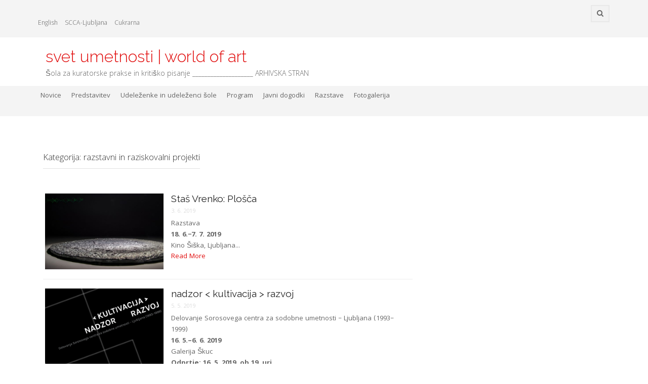

--- FILE ---
content_type: text/html; charset=UTF-8
request_url: https://www.worldofart.org/arhiv.worldofart.org/aktualno/archives/category/razstavni-in-raziskovalni-projekti
body_size: 9848
content:
<!DOCTYPE html>
<html lang="sl-SI">
<head>
<meta charset="UTF-8">
<meta name="viewport" content="width=device-width, initial-scale=1">
<link rel="profile" href="http://gmpg.org/xfn/11">
<link rel="pingback" href="https://www.worldofart.org/arhiv.worldofart.org/aktualno/xmlrpc.php">

<title>razstavni in raziskovalni projekti &#8211; svet umetnosti | world of art</title>
<meta name='robots' content='max-image-preview:large' />
<link rel='dns-prefetch' href='//fonts.googleapis.com' />
<link rel="alternate" type="application/rss+xml" title="svet umetnosti | world of art &raquo; Vir" href="https://www.worldofart.org/arhiv.worldofart.org/aktualno/feed" />
<link rel="alternate" type="application/rss+xml" title="svet umetnosti | world of art &raquo; Vir komentarjev" href="https://www.worldofart.org/arhiv.worldofart.org/aktualno/comments/feed" />
<link rel="alternate" type="application/rss+xml" title="svet umetnosti | world of art &raquo; razstavni in raziskovalni projekti Vir kategorije" href="https://www.worldofart.org/arhiv.worldofart.org/aktualno/archives/category/razstavni-in-raziskovalni-projekti/feed" />
<script type="text/javascript">
/* <![CDATA[ */
window._wpemojiSettings = {"baseUrl":"https:\/\/s.w.org\/images\/core\/emoji\/14.0.0\/72x72\/","ext":".png","svgUrl":"https:\/\/s.w.org\/images\/core\/emoji\/14.0.0\/svg\/","svgExt":".svg","source":{"concatemoji":"https:\/\/www.worldofart.org\/arhiv.worldofart.org\/aktualno\/wp-includes\/js\/wp-emoji-release.min.js?ver=6.4.7"}};
/*! This file is auto-generated */
!function(i,n){var o,s,e;function c(e){try{var t={supportTests:e,timestamp:(new Date).valueOf()};sessionStorage.setItem(o,JSON.stringify(t))}catch(e){}}function p(e,t,n){e.clearRect(0,0,e.canvas.width,e.canvas.height),e.fillText(t,0,0);var t=new Uint32Array(e.getImageData(0,0,e.canvas.width,e.canvas.height).data),r=(e.clearRect(0,0,e.canvas.width,e.canvas.height),e.fillText(n,0,0),new Uint32Array(e.getImageData(0,0,e.canvas.width,e.canvas.height).data));return t.every(function(e,t){return e===r[t]})}function u(e,t,n){switch(t){case"flag":return n(e,"\ud83c\udff3\ufe0f\u200d\u26a7\ufe0f","\ud83c\udff3\ufe0f\u200b\u26a7\ufe0f")?!1:!n(e,"\ud83c\uddfa\ud83c\uddf3","\ud83c\uddfa\u200b\ud83c\uddf3")&&!n(e,"\ud83c\udff4\udb40\udc67\udb40\udc62\udb40\udc65\udb40\udc6e\udb40\udc67\udb40\udc7f","\ud83c\udff4\u200b\udb40\udc67\u200b\udb40\udc62\u200b\udb40\udc65\u200b\udb40\udc6e\u200b\udb40\udc67\u200b\udb40\udc7f");case"emoji":return!n(e,"\ud83e\udef1\ud83c\udffb\u200d\ud83e\udef2\ud83c\udfff","\ud83e\udef1\ud83c\udffb\u200b\ud83e\udef2\ud83c\udfff")}return!1}function f(e,t,n){var r="undefined"!=typeof WorkerGlobalScope&&self instanceof WorkerGlobalScope?new OffscreenCanvas(300,150):i.createElement("canvas"),a=r.getContext("2d",{willReadFrequently:!0}),o=(a.textBaseline="top",a.font="600 32px Arial",{});return e.forEach(function(e){o[e]=t(a,e,n)}),o}function t(e){var t=i.createElement("script");t.src=e,t.defer=!0,i.head.appendChild(t)}"undefined"!=typeof Promise&&(o="wpEmojiSettingsSupports",s=["flag","emoji"],n.supports={everything:!0,everythingExceptFlag:!0},e=new Promise(function(e){i.addEventListener("DOMContentLoaded",e,{once:!0})}),new Promise(function(t){var n=function(){try{var e=JSON.parse(sessionStorage.getItem(o));if("object"==typeof e&&"number"==typeof e.timestamp&&(new Date).valueOf()<e.timestamp+604800&&"object"==typeof e.supportTests)return e.supportTests}catch(e){}return null}();if(!n){if("undefined"!=typeof Worker&&"undefined"!=typeof OffscreenCanvas&&"undefined"!=typeof URL&&URL.createObjectURL&&"undefined"!=typeof Blob)try{var e="postMessage("+f.toString()+"("+[JSON.stringify(s),u.toString(),p.toString()].join(",")+"));",r=new Blob([e],{type:"text/javascript"}),a=new Worker(URL.createObjectURL(r),{name:"wpTestEmojiSupports"});return void(a.onmessage=function(e){c(n=e.data),a.terminate(),t(n)})}catch(e){}c(n=f(s,u,p))}t(n)}).then(function(e){for(var t in e)n.supports[t]=e[t],n.supports.everything=n.supports.everything&&n.supports[t],"flag"!==t&&(n.supports.everythingExceptFlag=n.supports.everythingExceptFlag&&n.supports[t]);n.supports.everythingExceptFlag=n.supports.everythingExceptFlag&&!n.supports.flag,n.DOMReady=!1,n.readyCallback=function(){n.DOMReady=!0}}).then(function(){return e}).then(function(){var e;n.supports.everything||(n.readyCallback(),(e=n.source||{}).concatemoji?t(e.concatemoji):e.wpemoji&&e.twemoji&&(t(e.twemoji),t(e.wpemoji)))}))}((window,document),window._wpemojiSettings);
/* ]]> */
</script>
<style id='wp-emoji-styles-inline-css' type='text/css'>

	img.wp-smiley, img.emoji {
		display: inline !important;
		border: none !important;
		box-shadow: none !important;
		height: 1em !important;
		width: 1em !important;
		margin: 0 0.07em !important;
		vertical-align: -0.1em !important;
		background: none !important;
		padding: 0 !important;
	}
</style>
<link rel='stylesheet' id='wp-block-library-css' href='https://www.worldofart.org/arhiv.worldofart.org/aktualno/wp-includes/css/dist/block-library/style.min.css?ver=6.4.7' type='text/css' media='all' />
<style id='classic-theme-styles-inline-css' type='text/css'>
/*! This file is auto-generated */
.wp-block-button__link{color:#fff;background-color:#32373c;border-radius:9999px;box-shadow:none;text-decoration:none;padding:calc(.667em + 2px) calc(1.333em + 2px);font-size:1.125em}.wp-block-file__button{background:#32373c;color:#fff;text-decoration:none}
</style>
<style id='global-styles-inline-css' type='text/css'>
body{--wp--preset--color--black: #000000;--wp--preset--color--cyan-bluish-gray: #abb8c3;--wp--preset--color--white: #ffffff;--wp--preset--color--pale-pink: #f78da7;--wp--preset--color--vivid-red: #cf2e2e;--wp--preset--color--luminous-vivid-orange: #ff6900;--wp--preset--color--luminous-vivid-amber: #fcb900;--wp--preset--color--light-green-cyan: #7bdcb5;--wp--preset--color--vivid-green-cyan: #00d084;--wp--preset--color--pale-cyan-blue: #8ed1fc;--wp--preset--color--vivid-cyan-blue: #0693e3;--wp--preset--color--vivid-purple: #9b51e0;--wp--preset--gradient--vivid-cyan-blue-to-vivid-purple: linear-gradient(135deg,rgba(6,147,227,1) 0%,rgb(155,81,224) 100%);--wp--preset--gradient--light-green-cyan-to-vivid-green-cyan: linear-gradient(135deg,rgb(122,220,180) 0%,rgb(0,208,130) 100%);--wp--preset--gradient--luminous-vivid-amber-to-luminous-vivid-orange: linear-gradient(135deg,rgba(252,185,0,1) 0%,rgba(255,105,0,1) 100%);--wp--preset--gradient--luminous-vivid-orange-to-vivid-red: linear-gradient(135deg,rgba(255,105,0,1) 0%,rgb(207,46,46) 100%);--wp--preset--gradient--very-light-gray-to-cyan-bluish-gray: linear-gradient(135deg,rgb(238,238,238) 0%,rgb(169,184,195) 100%);--wp--preset--gradient--cool-to-warm-spectrum: linear-gradient(135deg,rgb(74,234,220) 0%,rgb(151,120,209) 20%,rgb(207,42,186) 40%,rgb(238,44,130) 60%,rgb(251,105,98) 80%,rgb(254,248,76) 100%);--wp--preset--gradient--blush-light-purple: linear-gradient(135deg,rgb(255,206,236) 0%,rgb(152,150,240) 100%);--wp--preset--gradient--blush-bordeaux: linear-gradient(135deg,rgb(254,205,165) 0%,rgb(254,45,45) 50%,rgb(107,0,62) 100%);--wp--preset--gradient--luminous-dusk: linear-gradient(135deg,rgb(255,203,112) 0%,rgb(199,81,192) 50%,rgb(65,88,208) 100%);--wp--preset--gradient--pale-ocean: linear-gradient(135deg,rgb(255,245,203) 0%,rgb(182,227,212) 50%,rgb(51,167,181) 100%);--wp--preset--gradient--electric-grass: linear-gradient(135deg,rgb(202,248,128) 0%,rgb(113,206,126) 100%);--wp--preset--gradient--midnight: linear-gradient(135deg,rgb(2,3,129) 0%,rgb(40,116,252) 100%);--wp--preset--font-size--small: 13px;--wp--preset--font-size--medium: 20px;--wp--preset--font-size--large: 36px;--wp--preset--font-size--x-large: 42px;--wp--preset--spacing--20: 0.44rem;--wp--preset--spacing--30: 0.67rem;--wp--preset--spacing--40: 1rem;--wp--preset--spacing--50: 1.5rem;--wp--preset--spacing--60: 2.25rem;--wp--preset--spacing--70: 3.38rem;--wp--preset--spacing--80: 5.06rem;--wp--preset--shadow--natural: 6px 6px 9px rgba(0, 0, 0, 0.2);--wp--preset--shadow--deep: 12px 12px 50px rgba(0, 0, 0, 0.4);--wp--preset--shadow--sharp: 6px 6px 0px rgba(0, 0, 0, 0.2);--wp--preset--shadow--outlined: 6px 6px 0px -3px rgba(255, 255, 255, 1), 6px 6px rgba(0, 0, 0, 1);--wp--preset--shadow--crisp: 6px 6px 0px rgba(0, 0, 0, 1);}:where(.is-layout-flex){gap: 0.5em;}:where(.is-layout-grid){gap: 0.5em;}body .is-layout-flow > .alignleft{float: left;margin-inline-start: 0;margin-inline-end: 2em;}body .is-layout-flow > .alignright{float: right;margin-inline-start: 2em;margin-inline-end: 0;}body .is-layout-flow > .aligncenter{margin-left: auto !important;margin-right: auto !important;}body .is-layout-constrained > .alignleft{float: left;margin-inline-start: 0;margin-inline-end: 2em;}body .is-layout-constrained > .alignright{float: right;margin-inline-start: 2em;margin-inline-end: 0;}body .is-layout-constrained > .aligncenter{margin-left: auto !important;margin-right: auto !important;}body .is-layout-constrained > :where(:not(.alignleft):not(.alignright):not(.alignfull)){max-width: var(--wp--style--global--content-size);margin-left: auto !important;margin-right: auto !important;}body .is-layout-constrained > .alignwide{max-width: var(--wp--style--global--wide-size);}body .is-layout-flex{display: flex;}body .is-layout-flex{flex-wrap: wrap;align-items: center;}body .is-layout-flex > *{margin: 0;}body .is-layout-grid{display: grid;}body .is-layout-grid > *{margin: 0;}:where(.wp-block-columns.is-layout-flex){gap: 2em;}:where(.wp-block-columns.is-layout-grid){gap: 2em;}:where(.wp-block-post-template.is-layout-flex){gap: 1.25em;}:where(.wp-block-post-template.is-layout-grid){gap: 1.25em;}.has-black-color{color: var(--wp--preset--color--black) !important;}.has-cyan-bluish-gray-color{color: var(--wp--preset--color--cyan-bluish-gray) !important;}.has-white-color{color: var(--wp--preset--color--white) !important;}.has-pale-pink-color{color: var(--wp--preset--color--pale-pink) !important;}.has-vivid-red-color{color: var(--wp--preset--color--vivid-red) !important;}.has-luminous-vivid-orange-color{color: var(--wp--preset--color--luminous-vivid-orange) !important;}.has-luminous-vivid-amber-color{color: var(--wp--preset--color--luminous-vivid-amber) !important;}.has-light-green-cyan-color{color: var(--wp--preset--color--light-green-cyan) !important;}.has-vivid-green-cyan-color{color: var(--wp--preset--color--vivid-green-cyan) !important;}.has-pale-cyan-blue-color{color: var(--wp--preset--color--pale-cyan-blue) !important;}.has-vivid-cyan-blue-color{color: var(--wp--preset--color--vivid-cyan-blue) !important;}.has-vivid-purple-color{color: var(--wp--preset--color--vivid-purple) !important;}.has-black-background-color{background-color: var(--wp--preset--color--black) !important;}.has-cyan-bluish-gray-background-color{background-color: var(--wp--preset--color--cyan-bluish-gray) !important;}.has-white-background-color{background-color: var(--wp--preset--color--white) !important;}.has-pale-pink-background-color{background-color: var(--wp--preset--color--pale-pink) !important;}.has-vivid-red-background-color{background-color: var(--wp--preset--color--vivid-red) !important;}.has-luminous-vivid-orange-background-color{background-color: var(--wp--preset--color--luminous-vivid-orange) !important;}.has-luminous-vivid-amber-background-color{background-color: var(--wp--preset--color--luminous-vivid-amber) !important;}.has-light-green-cyan-background-color{background-color: var(--wp--preset--color--light-green-cyan) !important;}.has-vivid-green-cyan-background-color{background-color: var(--wp--preset--color--vivid-green-cyan) !important;}.has-pale-cyan-blue-background-color{background-color: var(--wp--preset--color--pale-cyan-blue) !important;}.has-vivid-cyan-blue-background-color{background-color: var(--wp--preset--color--vivid-cyan-blue) !important;}.has-vivid-purple-background-color{background-color: var(--wp--preset--color--vivid-purple) !important;}.has-black-border-color{border-color: var(--wp--preset--color--black) !important;}.has-cyan-bluish-gray-border-color{border-color: var(--wp--preset--color--cyan-bluish-gray) !important;}.has-white-border-color{border-color: var(--wp--preset--color--white) !important;}.has-pale-pink-border-color{border-color: var(--wp--preset--color--pale-pink) !important;}.has-vivid-red-border-color{border-color: var(--wp--preset--color--vivid-red) !important;}.has-luminous-vivid-orange-border-color{border-color: var(--wp--preset--color--luminous-vivid-orange) !important;}.has-luminous-vivid-amber-border-color{border-color: var(--wp--preset--color--luminous-vivid-amber) !important;}.has-light-green-cyan-border-color{border-color: var(--wp--preset--color--light-green-cyan) !important;}.has-vivid-green-cyan-border-color{border-color: var(--wp--preset--color--vivid-green-cyan) !important;}.has-pale-cyan-blue-border-color{border-color: var(--wp--preset--color--pale-cyan-blue) !important;}.has-vivid-cyan-blue-border-color{border-color: var(--wp--preset--color--vivid-cyan-blue) !important;}.has-vivid-purple-border-color{border-color: var(--wp--preset--color--vivid-purple) !important;}.has-vivid-cyan-blue-to-vivid-purple-gradient-background{background: var(--wp--preset--gradient--vivid-cyan-blue-to-vivid-purple) !important;}.has-light-green-cyan-to-vivid-green-cyan-gradient-background{background: var(--wp--preset--gradient--light-green-cyan-to-vivid-green-cyan) !important;}.has-luminous-vivid-amber-to-luminous-vivid-orange-gradient-background{background: var(--wp--preset--gradient--luminous-vivid-amber-to-luminous-vivid-orange) !important;}.has-luminous-vivid-orange-to-vivid-red-gradient-background{background: var(--wp--preset--gradient--luminous-vivid-orange-to-vivid-red) !important;}.has-very-light-gray-to-cyan-bluish-gray-gradient-background{background: var(--wp--preset--gradient--very-light-gray-to-cyan-bluish-gray) !important;}.has-cool-to-warm-spectrum-gradient-background{background: var(--wp--preset--gradient--cool-to-warm-spectrum) !important;}.has-blush-light-purple-gradient-background{background: var(--wp--preset--gradient--blush-light-purple) !important;}.has-blush-bordeaux-gradient-background{background: var(--wp--preset--gradient--blush-bordeaux) !important;}.has-luminous-dusk-gradient-background{background: var(--wp--preset--gradient--luminous-dusk) !important;}.has-pale-ocean-gradient-background{background: var(--wp--preset--gradient--pale-ocean) !important;}.has-electric-grass-gradient-background{background: var(--wp--preset--gradient--electric-grass) !important;}.has-midnight-gradient-background{background: var(--wp--preset--gradient--midnight) !important;}.has-small-font-size{font-size: var(--wp--preset--font-size--small) !important;}.has-medium-font-size{font-size: var(--wp--preset--font-size--medium) !important;}.has-large-font-size{font-size: var(--wp--preset--font-size--large) !important;}.has-x-large-font-size{font-size: var(--wp--preset--font-size--x-large) !important;}
.wp-block-navigation a:where(:not(.wp-element-button)){color: inherit;}
:where(.wp-block-post-template.is-layout-flex){gap: 1.25em;}:where(.wp-block-post-template.is-layout-grid){gap: 1.25em;}
:where(.wp-block-columns.is-layout-flex){gap: 2em;}:where(.wp-block-columns.is-layout-grid){gap: 2em;}
.wp-block-pullquote{font-size: 1.5em;line-height: 1.6;}
</style>
<link rel='stylesheet' id='contact-form-7-css' href='https://www.worldofart.org/arhiv.worldofart.org/aktualno/wp-content/plugins/contact-form-7/includes/css/styles.css?ver=5.8.7' type='text/css' media='all' />
<link rel='stylesheet' id='chld_thm_cfg_parent-css' href='https://www.worldofart.org/arhiv.worldofart.org/aktualno/wp-content/themes/protopress-pro/style.css?ver=6.4.7' type='text/css' media='all' />
<link rel='stylesheet' id='protopress-style-css' href='https://www.worldofart.org/arhiv.worldofart.org/aktualno/wp-content/themes/protopress-pro-child/style.css?ver=6.4.7' type='text/css' media='all' />
<link rel='stylesheet' id='protopress-title-font-css' href='//fonts.googleapis.com/css?family=Raleway%3A100%2C300%2C400%2C700&#038;ver=6.4.7' type='text/css' media='all' />
<link rel='stylesheet' id='protopress-body-font-css' href='//fonts.googleapis.com/css?family=Khula%3A100%2C300%2C400%2C700&#038;ver=6.4.7' type='text/css' media='all' />
<link rel='stylesheet' id='protopress-fontawesome-style-css' href='https://www.worldofart.org/arhiv.worldofart.org/aktualno/wp-content/themes/protopress-pro/assets/font-awesome/css/font-awesome.min.css?ver=6.4.7' type='text/css' media='all' />
<link rel='stylesheet' id='protopress-nivo-style-css' href='https://www.worldofart.org/arhiv.worldofart.org/aktualno/wp-content/themes/protopress-pro/assets/css/nivo-slider.css?ver=6.4.7' type='text/css' media='all' />
<link rel='stylesheet' id='protopress-nivo-skin-style-css' href='https://www.worldofart.org/arhiv.worldofart.org/aktualno/wp-content/themes/protopress-pro/assets/css/nivo-default/default.css?ver=6.4.7' type='text/css' media='all' />
<link rel='stylesheet' id='protopress-bootstrap-style-css' href='https://www.worldofart.org/arhiv.worldofart.org/aktualno/wp-content/themes/protopress-pro/assets/bootstrap/css/bootstrap.min.css?ver=6.4.7' type='text/css' media='all' />
<link rel='stylesheet' id='protopress-fleximage-style-css' href='https://www.worldofart.org/arhiv.worldofart.org/aktualno/wp-content/themes/protopress-pro/assets/css/jquery.flex-images.css?ver=6.4.7' type='text/css' media='all' />
<link rel='stylesheet' id='protopress-hover-style-css' href='https://www.worldofart.org/arhiv.worldofart.org/aktualno/wp-content/themes/protopress-pro/assets/css/hover.min.css?ver=6.4.7' type='text/css' media='all' />
<link rel='stylesheet' id='protopress-slicknav-css' href='https://www.worldofart.org/arhiv.worldofart.org/aktualno/wp-content/themes/protopress-pro/assets/css/slicknav.css?ver=6.4.7' type='text/css' media='all' />
<link rel='stylesheet' id='protopress-bxslider-css' href='https://www.worldofart.org/arhiv.worldofart.org/aktualno/wp-content/themes/protopress-pro/assets/css/jquery.bxslider.css?ver=6.4.7' type='text/css' media='all' />
<link rel='stylesheet' id='protopress-main-theme-style-css' href='https://www.worldofart.org/arhiv.worldofart.org/aktualno/wp-content/themes/protopress-pro/assets/css/default.css?ver=1522167454' type='text/css' media='all' />
<script type="text/javascript" src="https://ajax.googleapis.com/ajax/libs/prototype/1.7.1.0/prototype.js?ver=1.7.1" id="prototype-js"></script>
<script type="text/javascript" src="https://ajax.googleapis.com/ajax/libs/scriptaculous/1.9.0/scriptaculous.js?ver=1.9.0" id="scriptaculous-root-js"></script>
<script type="text/javascript" src="https://ajax.googleapis.com/ajax/libs/scriptaculous/1.9.0/effects.js?ver=1.9.0" id="scriptaculous-effects-js"></script>
<script type="text/javascript" src="https://www.worldofart.org/arhiv.worldofart.org/aktualno/wp-content/plugins/lightbox-2/lightbox-resize.js?ver=1.8" id="lightbox-js"></script>
<script type="text/javascript" src="https://www.worldofart.org/arhiv.worldofart.org/aktualno/wp-includes/js/jquery/jquery.min.js?ver=3.7.1" id="jquery-core-js"></script>
<script type="text/javascript" src="https://www.worldofart.org/arhiv.worldofart.org/aktualno/wp-includes/js/jquery/jquery-migrate.min.js?ver=3.4.1" id="jquery-migrate-js"></script>
<script type="text/javascript" id="protopress-custom-js-js-extra">
/* <![CDATA[ */
var slider_object = {"pager":"1","animSpeed":"500","pauseTime":"5000","autoplay":"","random":"","effect":"random"};
/* ]]> */
</script>
<script type="text/javascript" src="https://www.worldofart.org/arhiv.worldofart.org/aktualno/wp-content/themes/protopress-pro/js/custom.js?ver=6.4.7" id="protopress-custom-js-js"></script>
<link rel="https://api.w.org/" href="https://www.worldofart.org/arhiv.worldofart.org/aktualno/wp-json/" /><link rel="alternate" type="application/json" href="https://www.worldofart.org/arhiv.worldofart.org/aktualno/wp-json/wp/v2/categories/29" /><link rel="EditURI" type="application/rsd+xml" title="RSD" href="https://www.worldofart.org/arhiv.worldofart.org/aktualno/xmlrpc.php?rsd" />
<meta name="generator" content="WordPress 6.4.7" />

	<!-- begin lightbox scripts -->
	<script type="text/javascript">
    //<![CDATA[
    document.write('<link rel="stylesheet" href="https://www.worldofart.org/arhiv.worldofart.org/aktualno/wp-content/plugins/lightbox-2/Themes/White/lightbox.css" type="text/css" media="screen" />');
    //]]>
    </script>
	<!-- end lightbox scripts -->
<script></script><style id='custom-css-mods'>.site-title a { color: #e10d0d; }.site-description { color: #777; }.woocommerce ul.products li.product { width: 22.05%; }</style>	<style>
	#masthead {
			background-image: url();
			background-size: cover;
			background-position-x: center;
			background-repeat: no-repeat;
		}
	</style>	
	<link rel="icon" href="https://www.worldofart.org/arhiv.worldofart.org/aktualno/wp-content/uploads/2016/11/cropped-SU-ikona-32x32.png" sizes="32x32" />
<link rel="icon" href="https://www.worldofart.org/arhiv.worldofart.org/aktualno/wp-content/uploads/2016/11/cropped-SU-ikona-192x192.png" sizes="192x192" />
<link rel="apple-touch-icon" href="https://www.worldofart.org/arhiv.worldofart.org/aktualno/wp-content/uploads/2016/11/cropped-SU-ikona-180x180.png" />
<meta name="msapplication-TileImage" content="https://www.worldofart.org/arhiv.worldofart.org/aktualno/wp-content/uploads/2016/11/cropped-SU-ikona-270x270.png" />
		<style type="text/css" id="wp-custom-css">
			.entry-content table td:first-of-type {
    padding-top: 6px;
}
.entry-content table td {
    vertical-align: top;
}

.site-branding {
    padding: 5px 0;
}
#masthead #text-title-desc {
padding-top: 15px;
padding-left:20px;
}
#masthead {
min-height: 180px;
}
.latest-hap .bx-wrapper .bx-viewport {
    margin-top: 21px;
}

.nivo-caption { display: none; }
.grid .featured-thumb { border-top: none !important; }

.section-title:after {
   display: none; 
}

.tdprogram{
padding: 7px;
border-bottom: #cccccc 1px solid;
}
.tdprogramsredina{
padding: 7px;
border-bottom: #cccccc 1px solid;
border-right: #cccccc 1px solid;
}
.mesec {
background-color: #EEEEEE;
padding: 7px;
border-bottom: #cccccc 1px solid;
}

.mesec {
background-color: #EEEEEE;
padding: 7px;
border-bottom: #cccccc 1px solid;
}
.mesec13{
background-color:#dddddd;
height:28px;
text-align:left;
padding:2px 2px 10px 10px;
}
.dan {
background-color: #EEEEEE;
padding: 7px;
border-bottom: #cccccc 1px solid;
}

.featured-2 .popular-articles .titledesc a, .grid .hvr-underline-from-center:before, #secondary h1.widget-title:after, #secondary .widget_tag_cloud .tagcloud a, #footer-sidebar .footer-column .widget_tag_cloud .tagcloud a, #primary-mono h1.entry-title:after {
    background: none !important;
}

.inner-border {
font-size:120%;
text-align: center;
margin:10px;
border:10px solid #efefef; 
padding:20px 10px;
}

#okvircki{
margin:0 -25px;
}

.entry-date.published {
color:#ddd;
}

.gallery-item{
	width: initial;
/*margin-right: 5px;*/
}

/* special styles for special gallery */
article#post-4339 img {
    margin: 2px 0;
}

img {
    margin: 2px 4px;
}
#main .entry-content img {
    margin: 2px 10px 6px 0;
}
p {
    margin: 0px 0 20px 0px;
}

ul, ol {
    margin-top: 0px;
    margin-bottom: 30px;
}

ul ul {
    margin: 0 5px 5px 18px;
}

ol ul {
    margin: 0 0 0 18px;
}

h4, .h4 {
    margin-top: 0px;
    margin-bottom: 10px;
}

#primary-mono .entry-content table {
   background: #fff;
   border: none;
}
#primary-mono .entry-content h3 {
    font-weight: normal; 
    color: #777;
}
#primary-mono .entry-content h4 {
    font-weight: normal; 
    color: #777;
}
.menu-top-container {
   padding-top: 20px; 
}

.wp-caption-text {
    font-size: 75%;
}
		</style>
		</head>

<body class="archive category category-razstavni-in-raziskovalni-projekti category-29 group-blog">
<div id="page" class="hfeed site">
	<a class="skip-link screen-reader-text" href="#content">Skip to content</a>
	<div id="jumbosearch">
		<span class="fa fa-remove closeicon"></span>
		<div class="form">
			<form role="search" method="get" class="search-form" action="https://www.worldofart.org/arhiv.worldofart.org/aktualno/">
				<label>
					<span class="screen-reader-text">Išči:</span>
					<input type="search" class="search-field" placeholder="Išči &hellip;" value="" name="s" />
				</label>
				<input type="submit" class="search-submit" value="Išči" />
			</form>		</div>
	</div>	
	
	<div id="top-bar">
		<div class="container">
			<div id="top-menu">
				<div class="menu-top-container"><ul id="menu-top" class="menu"><li id="menu-item-9148" class="menu-item menu-item-type-custom menu-item-object-custom menu-item-9148"><a href="https://www.worldofart.org/arhiv.worldofart.org/current/">English</a></li>
<li id="menu-item-9137" class="menu-item menu-item-type-custom menu-item-object-custom menu-item-9137"><a target="_blank" rel="noopener" href="http://www.scca-ljubljana.si">SCCA-Ljubljana</a></li>
<li id="menu-item-15938" class="menu-item menu-item-type-custom menu-item-object-custom menu-item-15938"><a target="_blank" rel="noopener" href="https://cukrarna.art/sl/">Cukrarna</a></li>
</ul></div>			</div>
			<div class="social-icons">
						<a id="searchicon">
				<span class="fa fa-search"></span>
			</a>	 
			</div>
		</div>
	</div>
	
	<header id="masthead" class="site-header" role="banner">
		<div class="container">
			<div class="site-branding">
								<div id="text-title-desc">
				<h1 class="site-title title-font"><a href="https://www.worldofart.org/arhiv.worldofart.org/aktualno/" rel="home">svet umetnosti | world of art</a></h1>
				<h2 class="site-description">Šola za kuratorske prakse in kritiško pisanje ____________________ ARHIVSKA STRAN </h2>
				</div>
			</div>	
			
						
		</div>	
		
		<div id="slickmenu"></div>
		<nav id="site-navigation" class="main-navigation" role="navigation">
			<div class="container">
								<div class="menu-glavni-container"><ul id="menu-glavni" class="menu"><li id="menu-item-9742" class="menu-item menu-item-type-post_type menu-item-object-page current_page_parent menu-item-has-children"><a href="https://www.worldofart.org/arhiv.worldofart.org/aktualno/novice"></i>Novice<br /><span class="menu-desc"></span></a>
<ul class="sub-menu">
	<li id="menu-item-9884" class="menu-item menu-item-type-post_type menu-item-object-page"><a href="https://www.worldofart.org/arhiv.worldofart.org/aktualno/arhiv-objav"></i>Arhiv objav<br /><span class="menu-desc"></span></a></li>
</ul>
</li>
<li id="menu-item-10917" class="menu-item menu-item-type-custom menu-item-object-custom menu-item-has-children"><a></i>Predstavitev<br /><span class="menu-desc"></span></a>
<ul class="sub-menu">
	<li id="menu-item-9117" class="menu-item menu-item-type-post_type menu-item-object-page"><a href="https://www.worldofart.org/arhiv.worldofart.org/aktualno/sola"></i>Šola<br /><span class="menu-desc"></span></a></li>
	<li id="menu-item-9120" class="menu-item menu-item-type-post_type menu-item-object-page"><a href="https://www.worldofart.org/arhiv.worldofart.org/aktualno/ekipa"></i>Ekipa<br /><span class="menu-desc"></span></a></li>
	<li id="menu-item-9145" class="menu-item menu-item-type-post_type menu-item-object-page"><a href="https://www.worldofart.org/arhiv.worldofart.org/aktualno/partnerji"></i>Partnerji<br /><span class="menu-desc"></span></a></li>
	<li id="menu-item-9883" class="menu-item menu-item-type-post_type menu-item-object-page"><a href="https://www.worldofart.org/arhiv.worldofart.org/aktualno/podpora"></i>Podpora<br /><span class="menu-desc"></span></a></li>
	<li id="menu-item-9118" class="menu-item menu-item-type-post_type menu-item-object-page"><a href="https://www.worldofart.org/arhiv.worldofart.org/aktualno/zgodovina"></i>Zgodovina<br /><span class="menu-desc"></span></a></li>
	<li id="menu-item-9889" class="menu-item menu-item-type-post_type menu-item-object-page"><a href="https://www.worldofart.org/arhiv.worldofart.org/aktualno/kontakt"></i>Kontakt<br /><span class="menu-desc"></span></a></li>
</ul>
</li>
<li id="menu-item-15537" class="menu-item menu-item-type-post_type menu-item-object-page"><a href="https://www.worldofart.org/arhiv.worldofart.org/aktualno/osemnajsto-leto-2021-2022/udelezenke-in-udelezenci-sole-2021-2022"></i>Udeleženke in udeleženci šole<br /><span class="menu-desc"></span></a></li>
<li id="menu-item-15407" class="menu-item menu-item-type-post_type menu-item-object-page"><a href="https://www.worldofart.org/arhiv.worldofart.org/aktualno/osemnajsto-leto-2021-2022"></i>Program<br /><span class="menu-desc"></span></a></li>
<li id="menu-item-9871" class="menu-item menu-item-type-post_type menu-item-object-page"><a href="https://www.worldofart.org/arhiv.worldofart.org/aktualno/javni-dogodki"></i>Javni dogodki<br /><span class="menu-desc"></span></a></li>
<li id="menu-item-9861" class="menu-item menu-item-type-custom menu-item-object-custom menu-item-has-children"><a></i>Razstave<br /><span class="menu-desc"></span></a>
<ul class="sub-menu">
	<li id="menu-item-9850" class="menu-item menu-item-type-post_type menu-item-object-page"><a href="https://www.worldofart.org/arhiv.worldofart.org/aktualno/koncne-razstave"></i>Končne razstave<br /><span class="menu-desc"></span></a></li>
	<li id="menu-item-9863" class="menu-item menu-item-type-post_type menu-item-object-page"><a href="https://www.worldofart.org/arhiv.worldofart.org/aktualno/razstavni-in-raziskovalni-projekti"></i>Razstavni in raziskovalni projekti<br /><span class="menu-desc"></span></a></li>
	<li id="menu-item-11812" class="menu-item menu-item-type-post_type menu-item-object-page"><a href="https://www.worldofart.org/arhiv.worldofart.org/aktualno/studio-6"></i>Studio 6<br /><span class="menu-desc"></span></a></li>
	<li id="menu-item-12316" class="menu-item menu-item-type-post_type menu-item-object-page"><a href="https://www.worldofart.org/arhiv.worldofart.org/aktualno/sestnajsto-leto-2017-2018/ffffff"></i>#ffffff<br /><span class="menu-desc"></span></a></li>
</ul>
</li>
<li id="menu-item-9610" class="menu-item menu-item-type-post_type menu-item-object-page"><a href="https://www.worldofart.org/arhiv.worldofart.org/aktualno/fotogalerija"></i>Fotogalerija<br /><span class="menu-desc"></span></a></li>
</ul></div>			</div>
		</nav><!-- #site-navigation -->
		
	</header><!-- #masthead -->
	
	<div class="mega-container">
	
				
	
		<div id="content" class="site-content container">
	<div id="primary" class="content-area col-md-8">
		<main id="main" class="site-main" role="main">

		
			<header class="page-header">
				<h1 class="page-title">Kategorija: <span>razstavni in raziskovalni projekti</span></h1>			</header><!-- .page-header -->

						
				<article id="post-14293" class="col-md-12 col-sm-12 grid post-14293 post type-post status-publish format-standard has-post-thumbnail hentry category-novice category-razstavni-in-raziskovalni-projekti">

		<div class="featured-thumb col-md-4 col-sm-4">
				
				<a href="https://www.worldofart.org/arhiv.worldofart.org/aktualno/archives/14293" title="Staš Vrenko: Plošča"><img width="542" height="340" src="https://www.worldofart.org/arhiv.worldofart.org/aktualno/wp-content/uploads/2019/06/Stas-Vrenko_Plosca_thumb3-542x340.jpg" class="attachment-pop-thumb size-pop-thumb wp-post-image" alt="" decoding="async" fetchpriority="high" /></a>
					</div><!--.featured-thumb-->
			
		<div class="out-thumb col-md-8 col-sm-8">
			<header class="entry-header">
				<h1 class="entry-title title-font"><a class="hvr-underline-reveal" href="https://www.worldofart.org/arhiv.worldofart.org/aktualno/archives/14293" rel="bookmark">Staš Vrenko: Plošča</a></h1>
				<div class="postedon"><span class="posted-on"><time class="entry-date published" datetime="2019-06-03T12:53:30+02:00">3. 6. 2019</time><time class="updated" datetime="2020-01-29T13:21:11+02:00">29. 1. 2020</time></span></div>
				<span class="entry-excerpt">Razstava<br />
<strong>18. 6.−7. 7. 2019</strong><br />
Kino Šiška, Ljubljana...</span>
				<span class="readmore"><a class="hvr-underline-from-center" href="https://www.worldofart.org/arhiv.worldofart.org/aktualno/archives/14293">Read More</a></span>
			</header><!-- .entry-header -->
		</div><!--.out-thumb-->
			
		
		
</article><!-- #post-## -->

			
				<article id="post-14284" class="col-md-12 col-sm-12 grid post-14284 post type-post status-publish format-standard has-post-thumbnail hentry category-leto-17 category-novice category-razstavni-in-raziskovalni-projekti">

		<div class="featured-thumb col-md-4 col-sm-4">
				
				<a href="https://www.worldofart.org/arhiv.worldofart.org/aktualno/archives/14284" title="nadzor < kultivacija > razvoj"><img width="542" height="340" src="https://www.worldofart.org/arhiv.worldofart.org/aktualno/wp-content/uploads/2019/05/NKR-slo-542x340.png" class="attachment-pop-thumb size-pop-thumb wp-post-image" alt="" decoding="async" srcset="https://www.worldofart.org/arhiv.worldofart.org/aktualno/wp-content/uploads/2019/05/NKR-slo-542x340.png 542w, https://www.worldofart.org/arhiv.worldofart.org/aktualno/wp-content/uploads/2019/05/NKR-slo-813x510.png 813w" sizes="(max-width: 542px) 100vw, 542px" /></a>
					</div><!--.featured-thumb-->
			
		<div class="out-thumb col-md-8 col-sm-8">
			<header class="entry-header">
				<h1 class="entry-title title-font"><a class="hvr-underline-reveal" href="https://www.worldofart.org/arhiv.worldofart.org/aktualno/archives/14284" rel="bookmark">nadzor < kultivacija > razvoj</a></h1>
				<div class="postedon"><span class="posted-on"><time class="entry-date published" datetime="2019-05-05T11:43:38+02:00">5. 5. 2019</time><time class="updated" datetime="2019-11-06T16:45:15+02:00">6. 11. 2019</time></span></div>
				<span class="entry-excerpt">Delovanje Sorosovega centra za sodobne umetnosti – Ljubljana (1993–1999)<br />
<strong>16. 5.–6. 6. 2019</strong><br />
Galerija Škuc <br />
<strong>Odprtje: 16. 5. 2019, ob 19. uri</strong>...</span>
				<span class="readmore"><a class="hvr-underline-from-center" href="https://www.worldofart.org/arhiv.worldofart.org/aktualno/archives/14284">Read More</a></span>
			</header><!-- .entry-header -->
		</div><!--.out-thumb-->
			
		
		
</article><!-- #post-## -->

			
				<article id="post-11810" class="col-md-12 col-sm-12 grid post-11810 page type-page status-publish hentry category-projekti-udelezencev-sole category-razstavni-in-raziskovalni-projekti">

		<div class="featured-thumb col-md-4 col-sm-4">
							<a href="https://www.worldofart.org/arhiv.worldofart.org/aktualno/studio-6" title="Studio 6"><img src="https://www.worldofart.org/arhiv.worldofart.org/aktualno/wp-content/themes/protopress-pro/assets/images/placeholder2.jpg"></a>
					</div><!--.featured-thumb-->
			
		<div class="out-thumb col-md-8 col-sm-8">
			<header class="entry-header">
				<h1 class="entry-title title-font"><a class="hvr-underline-reveal" href="https://www.worldofart.org/arhiv.worldofart.org/aktualno/studio-6" rel="bookmark">Studio 6</a></h1>
				<div class="postedon"><span class="posted-on"><time class="entry-date published" datetime="2017-06-15T12:36:12+02:00">15. 6. 2017</time><time class="updated" datetime="2022-01-10T23:51:04+02:00">10. 1. 2022</time></span></div>
				<span class="entry-excerpt">Umetniške akcije, razstave, performansi in pogovori Razstavni in raziskovalni program Studio 6 je od leta 2004 vzpostavljal prostor za izvedbo umetniških akcij in omogočal njihovo refleksijo, spodb...</span>
				<span class="readmore"><a class="hvr-underline-from-center" href="https://www.worldofart.org/arhiv.worldofart.org/aktualno/studio-6">Read More</a></span>
			</header><!-- .entry-header -->
		</div><!--.out-thumb-->
			
		
		
</article><!-- #post-## -->

			
				<article id="post-11392" class="col-md-12 col-sm-12 grid post-11392 post type-post status-publish format-standard has-post-thumbnail hentry category-leto-16 category-novice category-publikacije category-razstavni-in-raziskovalni-projekti">

		<div class="featured-thumb col-md-4 col-sm-4">
				
				<a href="https://www.worldofart.org/arhiv.worldofart.org/aktualno/archives/11392" title="Publikacija ob razstavi Neki piše dostopna na spletu"><img width="542" height="340" src="https://www.worldofart.org/arhiv.worldofart.org/aktualno/wp-content/uploads/2017/05/1a-542x340.jpg" class="attachment-pop-thumb size-pop-thumb wp-post-image" alt="" decoding="async" srcset="https://www.worldofart.org/arhiv.worldofart.org/aktualno/wp-content/uploads/2017/05/1a-542x340.jpg 542w, https://www.worldofart.org/arhiv.worldofart.org/aktualno/wp-content/uploads/2017/05/1a-813x510.jpg 813w" sizes="(max-width: 542px) 100vw, 542px" /></a>
					</div><!--.featured-thumb-->
			
		<div class="out-thumb col-md-8 col-sm-8">
			<header class="entry-header">
				<h1 class="entry-title title-font"><a class="hvr-underline-reveal" href="https://www.worldofart.org/arhiv.worldofart.org/aktualno/archives/11392" rel="bookmark">Publikacija ob razstavi Neki piše dostopna na spletu</a></h1>
				<div class="postedon"><span class="posted-on"><time class="entry-date published" datetime="2017-05-24T10:52:24+02:00">24. 5. 2017</time><time class="updated" datetime="2018-09-25T13:49:29+02:00">25. 9. 2018</time></span></div>
				<span class="entry-excerpt">Skupinsko razstavo Neki piše smo pospremili z izdajo razstavnega kataloga, ki je sedaj v celoti dostopen tudi na spletu....</span>
				<span class="readmore"><a class="hvr-underline-from-center" href="https://www.worldofart.org/arhiv.worldofart.org/aktualno/archives/11392">Read More</a></span>
			</header><!-- .entry-header -->
		</div><!--.out-thumb-->
			
		
		
</article><!-- #post-## -->

			
				<article id="post-7304" class="col-md-12 col-sm-12 grid post-7304 post type-post status-publish format-standard has-post-thumbnail hentry category-leto-15 category-novice category-razstavni-in-raziskovalni-projekti">

		<div class="featured-thumb col-md-4 col-sm-4">
				
				<a href="https://www.worldofart.org/arhiv.worldofart.org/aktualno/archives/7304" title="Borga Kantürk: Raziskovanje spomina: Zgodovine.Vaje.Zgodbe.Ponovitve"><img width="450" height="338" src="https://www.worldofart.org/arhiv.worldofart.org/aktualno/wp-content/uploads/2015/04/Borga-Kanturk-Losers-Club.jpg" class="attachment-pop-thumb size-pop-thumb wp-post-image" alt="" decoding="async" loading="lazy" srcset="https://www.worldofart.org/arhiv.worldofart.org/aktualno/wp-content/uploads/2015/04/Borga-Kanturk-Losers-Club.jpg 450w, https://www.worldofart.org/arhiv.worldofart.org/aktualno/wp-content/uploads/2015/04/Borga-Kanturk-Losers-Club-300x225.jpg 300w" sizes="(max-width: 450px) 100vw, 450px" /></a>
					</div><!--.featured-thumb-->
			
		<div class="out-thumb col-md-8 col-sm-8">
			<header class="entry-header">
				<h1 class="entry-title title-font"><a class="hvr-underline-reveal" href="https://www.worldofart.org/arhiv.worldofart.org/aktualno/archives/7304" rel="bookmark">Borga Kantürk: Raziskovanje spomina: Zgodovine.Vaje.Zgodbe.Ponovitve</a></h1>
				<div class="postedon"><span class="posted-on"><time class="entry-date published" datetime="2015-04-20T14:08:42+02:00">20. 4. 2015</time><time class="updated" datetime="2016-11-24T14:44:00+02:00">24. 11. 2016</time></span></div>
				<span class="entry-excerpt">SVET UMETNOSTI Šola za kustose in kritike sodobne umetnosti Leto 15 1. letnik (jesen 2014/pomlad 2015) Borga Kantürk Raziskovanje spomina: Zgodovine.Vaje.Zgodbe.Ponovitve Razstava in javno vodstvo 8...</span>
				<span class="readmore"><a class="hvr-underline-from-center" href="https://www.worldofart.org/arhiv.worldofart.org/aktualno/archives/7304">Read More</a></span>
			</header><!-- .entry-header -->
		</div><!--.out-thumb-->
			
		
		
</article><!-- #post-## -->

			
				<article id="post-6743" class="col-md-12 col-sm-12 grid post-6743 post type-post status-publish format-standard has-post-thumbnail hentry category-novice category-razstavni-in-raziskovalni-projekti">

		<div class="featured-thumb col-md-4 col-sm-4">
				
				<a href="https://www.worldofart.org/arhiv.worldofart.org/aktualno/archives/6743" title="Dan na dan"><img width="239" height="340" src="https://www.worldofart.org/arhiv.worldofart.org/aktualno/wp-content/uploads/2014/12/avgust-cernigoj.jpg" class="attachment-pop-thumb size-pop-thumb wp-post-image" alt="" decoding="async" loading="lazy" srcset="https://www.worldofart.org/arhiv.worldofart.org/aktualno/wp-content/uploads/2014/12/avgust-cernigoj.jpg 450w, https://www.worldofart.org/arhiv.worldofart.org/aktualno/wp-content/uploads/2014/12/avgust-cernigoj-211x300.jpg 211w" sizes="(max-width: 239px) 100vw, 239px" /></a>
					</div><!--.featured-thumb-->
			
		<div class="out-thumb col-md-8 col-sm-8">
			<header class="entry-header">
				<h1 class="entry-title title-font"><a class="hvr-underline-reveal" href="https://www.worldofart.org/arhiv.worldofart.org/aktualno/archives/6743" rel="bookmark">Dan na dan</a></h1>
				<div class="postedon"><span class="posted-on"><time class="entry-date published" datetime="2014-12-02T11:26:21+02:00">2. 12. 2014</time><time class="updated" datetime="2017-01-10T16:42:34+02:00">10. 1. 2017</time></span></div>
				<span class="entry-excerpt">Razstava in javno vodstvo 12. 12. 2014–9. 1. 2015 Galerija Škuc, Stari trg 21, Ljubljana Odprtje: petek, 12. 12. 2014, ob 20. uri Predogled razstave z umetniki in kuratorkama: petek, 12. 12. 2014, ...</span>
				<span class="readmore"><a class="hvr-underline-from-center" href="https://www.worldofart.org/arhiv.worldofart.org/aktualno/archives/6743">Read More</a></span>
			</header><!-- .entry-header -->
		</div><!--.out-thumb-->
			
		
		
</article><!-- #post-## -->

			
				<article id="post-5509" class="col-md-12 col-sm-12 grid post-5509 post type-post status-publish format-standard has-post-thumbnail hentry category-novice category-razstavni-in-raziskovalni-projekti">

		<div class="featured-thumb col-md-4 col-sm-4">
				
				<a href="https://www.worldofart.org/arhiv.worldofart.org/aktualno/archives/5509" title="Končna postaja"><img width="516" height="340" src="https://www.worldofart.org/arhiv.worldofart.org/aktualno/wp-content/uploads/2013/09/koncna-postaja.jpg" class="attachment-pop-thumb size-pop-thumb wp-post-image" alt="" decoding="async" loading="lazy" srcset="https://www.worldofart.org/arhiv.worldofart.org/aktualno/wp-content/uploads/2013/09/koncna-postaja.jpg 650w, https://www.worldofart.org/arhiv.worldofart.org/aktualno/wp-content/uploads/2013/09/koncna-postaja-300x197.jpg 300w" sizes="(max-width: 516px) 100vw, 516px" /></a>
					</div><!--.featured-thumb-->
			
		<div class="out-thumb col-md-8 col-sm-8">
			<header class="entry-header">
				<h1 class="entry-title title-font"><a class="hvr-underline-reveal" href="https://www.worldofart.org/arhiv.worldofart.org/aktualno/archives/5509" rel="bookmark">Končna postaja</a></h1>
				<div class="postedon"><span class="posted-on"><time class="entry-date published" datetime="2013-09-04T15:00:53+02:00">4. 9. 2013</time><time class="updated" datetime="2017-03-22T10:36:45+02:00">22. 3. 2017</time></span></div>
				<span class="entry-excerpt">Ekipi Galerije Alkatraz in Sveta umetnosti (Zavoda SCCA−Ljubljana) predstavljata: Končna postaja RAZSTAVNO-RAZISKOVALNI PROJEKT Pregled vizualne scene v AKC Metelkova mesto 10. 9.-9. 10. 2013 Razst...</span>
				<span class="readmore"><a class="hvr-underline-from-center" href="https://www.worldofart.org/arhiv.worldofart.org/aktualno/archives/5509">Read More</a></span>
			</header><!-- .entry-header -->
		</div><!--.out-thumb-->
			
		
		
</article><!-- #post-## -->

			
				<article id="post-2953" class="col-md-12 col-sm-12 grid post-2953 post type-post status-publish format-standard has-post-thumbnail hentry category-novice category-razstavni-in-raziskovalni-projekti category-zgodilo-se-je">

		<div class="featured-thumb col-md-4 col-sm-4">
				
				<a href="https://www.worldofart.org/arhiv.worldofart.org/aktualno/archives/2953" title="Vmesna postaja"><img width="542" height="300" src="https://www.worldofart.org/arhiv.worldofart.org/aktualno/wp-content/uploads/2018/06/vmesna-postaja-montaza-542x300.jpg" class="attachment-pop-thumb size-pop-thumb wp-post-image" alt="" decoding="async" loading="lazy" /></a>
					</div><!--.featured-thumb-->
			
		<div class="out-thumb col-md-8 col-sm-8">
			<header class="entry-header">
				<h1 class="entry-title title-font"><a class="hvr-underline-reveal" href="https://www.worldofart.org/arhiv.worldofart.org/aktualno/archives/2953" rel="bookmark">Vmesna postaja</a></h1>
				<div class="postedon"><span class="posted-on"><time class="entry-date published" datetime="2012-08-28T17:00:22+02:00">28. 8. 2012</time><time class="updated" datetime="2018-06-18T18:02:03+02:00">18. 6. 2018</time></span></div>
				<span class="entry-excerpt">Ekipi Galerije Alkatraz in Sveta umetnosti (Zavoda SCCA−Ljubljana) predstavljata: Vmesna postaja RAZSTAVNO RAZISKOVALNI PROJEKT Pregled vizualne scene v AKC Metelkova mesto 6.–25. 9. 2012 Kolaž i...</span>
				<span class="readmore"><a class="hvr-underline-from-center" href="https://www.worldofart.org/arhiv.worldofart.org/aktualno/archives/2953">Read More</a></span>
			</header><!-- .entry-header -->
		</div><!--.out-thumb-->
			
		
		
</article><!-- #post-## -->

			
				<article id="post-1686" class="col-md-12 col-sm-12 grid post-1686 post type-post status-publish format-standard has-post-thumbnail hentry category-leto-14 category-novice category-razstavni-in-raziskovalni-projekti">

		<div class="featured-thumb col-md-4 col-sm-4">
				
				<a href="https://www.worldofart.org/arhiv.worldofart.org/aktualno/archives/1686" title="Printaj!"><img width="450" height="340" src="https://www.worldofart.org/arhiv.worldofart.org/aktualno/wp-content/uploads/2018/06/printaj-kolaz-450x340.jpg" class="attachment-pop-thumb size-pop-thumb wp-post-image" alt="" decoding="async" loading="lazy" /></a>
					</div><!--.featured-thumb-->
			
		<div class="out-thumb col-md-8 col-sm-8">
			<header class="entry-header">
				<h1 class="entry-title title-font"><a class="hvr-underline-reveal" href="https://www.worldofart.org/arhiv.worldofart.org/aktualno/archives/1686" rel="bookmark">Printaj!</a></h1>
				<div class="postedon"><span class="posted-on"><time class="entry-date published" datetime="2012-03-13T11:24:45+02:00">13. 3. 2012</time><time class="updated" datetime="2018-06-18T18:23:10+02:00">18. 6. 2018</time></span></div>
				<span class="entry-excerpt">Razstava umetniških publikacij, otvoritveno predavanje (Dorothee Richter) 15. 3. 2012–25. 3. 2012 MGLC, Pod Turnom 3, 1000 Ljubljana Otvoritev: četrtek, 15. 3. 2012 ob 19.00 Umetniki: Brigit Brenn...</span>
				<span class="readmore"><a class="hvr-underline-from-center" href="https://www.worldofart.org/arhiv.worldofart.org/aktualno/archives/1686">Read More</a></span>
			</header><!-- .entry-header -->
		</div><!--.out-thumb-->
			
		
		
</article><!-- #post-## -->

			
				<article id="post-564" class="col-md-12 col-sm-12 grid post-564 post type-post status-publish format-standard has-post-thumbnail hentry category-leto-13 category-novice category-razstavni-in-raziskovalni-projekti">

		<div class="featured-thumb col-md-4 col-sm-4">
				
				<a href="https://www.worldofart.org/arhiv.worldofart.org/aktualno/archives/564" title="Tomislav Brajnović: Ekspedicija_ego"><img width="542" height="340" src="https://www.worldofart.org/arhiv.worldofart.org/aktualno/wp-content/uploads/2010/10/Tomislav-Brajnovic_Ekspedicija-ego-542x340.jpg" class="attachment-pop-thumb size-pop-thumb wp-post-image" alt="" decoding="async" loading="lazy" srcset="https://www.worldofart.org/arhiv.worldofart.org/aktualno/wp-content/uploads/2010/10/Tomislav-Brajnovic_Ekspedicija-ego-542x340.jpg 542w, https://www.worldofart.org/arhiv.worldofart.org/aktualno/wp-content/uploads/2010/10/Tomislav-Brajnovic_Ekspedicija-ego-813x510.jpg 813w" sizes="(max-width: 542px) 100vw, 542px" /></a>
					</div><!--.featured-thumb-->
			
		<div class="out-thumb col-md-8 col-sm-8">
			<header class="entry-header">
				<h1 class="entry-title title-font"><a class="hvr-underline-reveal" href="https://www.worldofart.org/arhiv.worldofart.org/aktualno/archives/564" rel="bookmark">Tomislav Brajnović: Ekspedicija_ego</a></h1>
				<div class="postedon"><span class="posted-on"><time class="entry-date published" datetime="2010-10-19T08:48:52+02:00">19. 10. 2010</time><time class="updated" datetime="2017-07-28T09:35:20+02:00">28. 7. 2017</time></span></div>
				<span class="entry-excerpt">27. 10.–12. 11. 2010 Galerija Alkatraz, AKC Metelkova mesto Kustosinji: Saša Nabergoj, Sonja Zavrtanik Tomislav Brajnović, hrvaški umetnik iz Rovinja, se v slovenskem prostoru prvič predstavlja ...</span>
				<span class="readmore"><a class="hvr-underline-from-center" href="https://www.worldofart.org/arhiv.worldofart.org/aktualno/archives/564">Read More</a></span>
			</header><!-- .entry-header -->
		</div><!--.out-thumb-->
			
		
		
</article><!-- #post-## -->

			
			<div class="pagination"><div><ul><li><span>1 of 2</span></li><li><span aria-current="page" class="page-numbers current">1</span></li><li><a class="page-numbers" href="https://www.worldofart.org/arhiv.worldofart.org/aktualno/archives/category/razstavni-in-raziskovalni-projekti/page/2">2</a></li><li><a class="next page-numbers" href="https://www.worldofart.org/arhiv.worldofart.org/aktualno/archives/category/razstavni-in-raziskovalni-projekti/page/2">Naprej &raquo;</a></li></ul></div></div>
		
		</main><!-- #main -->
	</div><!-- #primary -->

<div id="secondary" class="widget-area col-md-4" role="complementary">
	</div><!-- #secondary -->

	</div><!-- #content -->

	 </div><!--.mega-container-->
 
	<footer id="colophon" class="site-footer" role="contentinfo">
		<div class="site-info container">
						Theme Designed by <a href="http://rohitink.com/" rel="designer">Rohit Tripathi</a>.			<span class="sep"></span>
						&copy; 2026 svet umetnosti | world of art. All Rights Reserved. 		</div><!-- .site-info -->
	</footer><!-- #colophon -->
	
</div><!-- #page -->
<script></script>
<script type="text/javascript" src="https://www.worldofart.org/arhiv.worldofart.org/aktualno/wp-content/plugins/contact-form-7/includes/swv/js/index.js?ver=5.8.7" id="swv-js"></script>
<script type="text/javascript" id="contact-form-7-js-extra">
/* <![CDATA[ */
var wpcf7 = {"api":{"root":"https:\/\/www.worldofart.org\/arhiv.worldofart.org\/aktualno\/wp-json\/","namespace":"contact-form-7\/v1"}};
/* ]]> */
</script>
<script type="text/javascript" src="https://www.worldofart.org/arhiv.worldofart.org/aktualno/wp-content/plugins/contact-form-7/includes/js/index.js?ver=5.8.7" id="contact-form-7-js"></script>
<script type="text/javascript" src="https://www.worldofart.org/arhiv.worldofart.org/aktualno/wp-content/themes/protopress-pro/js/navigation.js?ver=20120206" id="protopress-navigation-js"></script>
<script type="text/javascript" src="https://www.worldofart.org/arhiv.worldofart.org/aktualno/wp-content/themes/protopress-pro/js/external.js?ver=20120206" id="protopress-externaljs-js"></script>
<script type="text/javascript" src="https://www.worldofart.org/arhiv.worldofart.org/aktualno/wp-content/themes/protopress-pro/js/skip-link-focus-fix.js?ver=20130115" id="protopress-skip-link-focus-fix-js"></script>

</body>
</html>

--- FILE ---
content_type: text/css
request_url: https://www.worldofart.org/arhiv.worldofart.org/aktualno/wp-content/themes/protopress-pro-child/style.css?ver=6.4.7
body_size: 474
content:
/*
Theme Name: ProtoPress Pro Child
Theme URI: http://rohitink.com/2015/03/18/protopress-multipurpose-theme/
Template: protopress-pro
Author: Rohit Tripathi
Author URI: http://rohitink.com
Description: Pro Version of the Protopress WordPress Theme.
Tags: white,light,custom-background,two-columns,one-column,custom-colors,flexible-header,theme-options,right-sidebar,responsive-layout,custom-menu,sticky-post,theme-options,threaded-comments,translation-ready,featured-images,photoblogging,full-width-template,red,gray,custom-header
Version: 3.0.3.1498154920
Updated: 2017-06-22 20:08:40

*/

